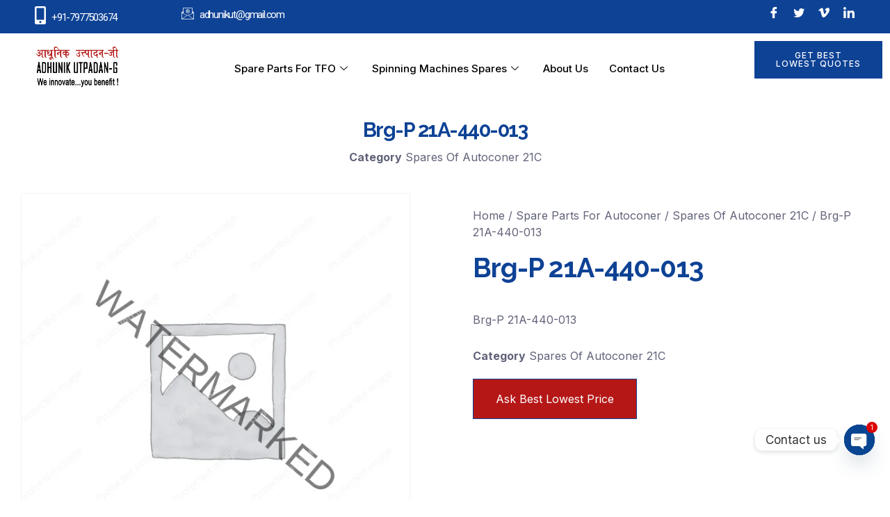

--- FILE ---
content_type: text/css
request_url: https://tfoparts.com/wp-content/uploads/elementor/css/post-1058.css?ver=1723638084
body_size: 1725
content:
.elementor-1058 .elementor-element.elementor-element-18ddc466{transition:background 0.3s, border 0.3s, border-radius 0.3s, box-shadow 0.3s;overflow:visible;}.elementor-1058 .elementor-element.elementor-element-18ddc466 > .elementor-background-overlay{transition:background 0.3s, border-radius 0.3s, opacity 0.3s;}.elementor-1058 .elementor-element.elementor-element-1ce83e56 > .elementor-widget-wrap > .elementor-widget:not(.elementor-widget__width-auto):not(.elementor-widget__width-initial):not(:last-child):not(.elementor-absolute){margin-bottom:0px;}.elementor-1058 .elementor-element.elementor-element-1ce83e56 > .elementor-element-populated{padding:0px 0px 0px 0px;}.elementor-1058 .elementor-element.elementor-element-1ce83e56{z-index:3;}.elementor-1058 .elementor-element.elementor-element-55fb820d:not(.elementor-motion-effects-element-type-background), .elementor-1058 .elementor-element.elementor-element-55fb820d > .elementor-motion-effects-container > .elementor-motion-effects-layer{background-color:#0E4295;}.elementor-1058 .elementor-element.elementor-element-55fb820d{transition:background 0.3s, border 0.3s, border-radius 0.3s, box-shadow 0.3s;padding:9px 0px 7px 0px;overflow:visible;}.elementor-1058 .elementor-element.elementor-element-55fb820d > .elementor-background-overlay{transition:background 0.3s, border-radius 0.3s, opacity 0.3s;}.elementor-1058 .elementor-element.elementor-element-69df9135 > .elementor-widget-wrap > .elementor-widget:not(.elementor-widget__width-auto):not(.elementor-widget__width-initial):not(:last-child):not(.elementor-absolute){margin-bottom:0px;}.elementor-1058 .elementor-element.elementor-element-69df9135 > .elementor-element-populated{padding:0px 50px 0px 50px;}.elementor-1058 .elementor-element.elementor-element-110888b6.ekit-equal-height-enable, .elementor-1058 .elementor-element.elementor-element-110888b6.ekit-equal-height-enable .elementor-widget-container, .elementor-1058 .elementor-element.elementor-element-110888b6.ekit-equal-height-enable .ekit-wid-con, .elementor-1058 .elementor-element.elementor-element-110888b6.ekit-equal-height-enable .ekit-wid-con .elementskit-infobox{height:100%;}.elementor-1058 .elementor-element.elementor-element-110888b6 .elementskit-infobox{background-color:#00000000;padding:0px 0px 0px 0px;border-radius:0px 0px 0px 0px;-webkit-box-align:center;-ms-flex-align:center;-ms-grid-row-align:center;align-items:center;}.elementor-1058 .elementor-element.elementor-element-110888b6 .elementskit-infobox .elementskit-info-box-title{margin:0px 0px 0px 0px;padding:0px 0px 0px 0px;color:#FFFFFF;font-family:"Roboto", Sans-serif;font-size:15px;font-weight:400;line-height:20px;}.elementor-1058 .elementor-element.elementor-element-110888b6 .elementskit-infobox .box-body > p{color:#50545E;font-family:"Roboto", Sans-serif;font-size:16px;font-weight:400;line-height:22px;}.elementor-1058 .elementor-element.elementor-element-110888b6 .elementskit-infobox p{margin:0px 0px 0px 0px;}.elementor-1058 .elementor-element.elementor-element-110888b6 .elementkit-infobox-icon{color:#FFFFFF;}.elementor-1058 .elementor-element.elementor-element-110888b6 .elementskit-info-box-icon > svg path{fill:#FFFFFF;stroke:#FFFFFF;}.elementor-1058 .elementor-element.elementor-element-110888b6 .elementskit-infobox .elementskit-info-box-icon i{font-size:18px;}.elementor-1058 .elementor-element.elementor-element-110888b6 .elementskit-info-box-icon > svg{max-width:18px;height:auto;}.elementor-1058 .elementor-element.elementor-element-110888b6 .elementskit-infobox .elementskit-box-header .elementskit-info-box-icon{margin:0px 8px 0px 0px;}.elementor-1058 .elementor-element.elementor-element-110888b6 .elementskit-infobox .elementskit-info-box-icon{transform:rotate(0deg);}.elementor-1058 .elementor-element.elementor-element-110888b6{width:var( --container-widget-width, 18% );max-width:18%;--container-widget-width:18%;--container-widget-flex-grow:0;}.elementor-1058 .elementor-element.elementor-element-110888b6.elementor-element{--flex-grow:0;--flex-shrink:0;}.elementor-1058 .elementor-element.elementor-element-20d0c351.ekit-equal-height-enable, .elementor-1058 .elementor-element.elementor-element-20d0c351.ekit-equal-height-enable .elementor-widget-container, .elementor-1058 .elementor-element.elementor-element-20d0c351.ekit-equal-height-enable .ekit-wid-con, .elementor-1058 .elementor-element.elementor-element-20d0c351.ekit-equal-height-enable .ekit-wid-con .elementskit-infobox{height:100%;}.elementor-1058 .elementor-element.elementor-element-20d0c351 .elementskit-infobox{background-color:#00000000;padding:0px 0px 0px 0px;border-radius:0px 0px 0px 0px;-webkit-box-align:center;-ms-flex-align:center;-ms-grid-row-align:center;align-items:center;}.elementor-1058 .elementor-element.elementor-element-20d0c351 .elementskit-infobox .elementskit-info-box-title{margin:0px 0px 0px 0px;padding:0px 0px 0px 0px;color:#FFFFFF;font-family:"Roboto", Sans-serif;font-size:15px;font-weight:400;line-height:20px;}.elementor-1058 .elementor-element.elementor-element-20d0c351 .elementskit-infobox .box-body > p{color:#50545E;font-family:"Roboto", Sans-serif;font-size:16px;font-weight:400;line-height:22px;}.elementor-1058 .elementor-element.elementor-element-20d0c351 .elementskit-infobox p{margin:0px 0px 0px 0px;}.elementor-1058 .elementor-element.elementor-element-20d0c351 .elementkit-infobox-icon{color:#FFFFFF;}.elementor-1058 .elementor-element.elementor-element-20d0c351 .elementskit-info-box-icon > svg path{fill:#FFFFFF;stroke:#FFFFFF;}.elementor-1058 .elementor-element.elementor-element-20d0c351 .elementskit-infobox .elementskit-info-box-icon i{font-size:18px;}.elementor-1058 .elementor-element.elementor-element-20d0c351 .elementskit-info-box-icon > svg{max-width:18px;height:auto;}.elementor-1058 .elementor-element.elementor-element-20d0c351 .elementskit-infobox .elementskit-box-header .elementskit-info-box-icon{margin:0px 8px 0px 2px;}.elementor-1058 .elementor-element.elementor-element-20d0c351 .elementskit-infobox .elementskit-info-box-icon{transform:rotate(0deg);}.elementor-1058 .elementor-element.elementor-element-20d0c351 > .elementor-widget-container{margin:0px 0px 0px 50px;}.elementor-1058 .elementor-element.elementor-element-20d0c351{width:var( --container-widget-width, 40.138% );max-width:40.138%;--container-widget-width:40.138%;--container-widget-flex-grow:0;}.elementor-1058 .elementor-element.elementor-element-20d0c351.elementor-element{--flex-grow:0;--flex-shrink:0;}.elementor-1058 .elementor-element.elementor-element-76ec832a.elementor-column > .elementor-widget-wrap{justify-content:flex-end;}.elementor-1058 .elementor-element.elementor-element-76ec832a > .elementor-widget-wrap > .elementor-widget:not(.elementor-widget__width-auto):not(.elementor-widget__width-initial):not(:last-child):not(.elementor-absolute){margin-bottom:0px;}.elementor-1058 .elementor-element.elementor-element-76ec832a > .elementor-element-populated{padding:0px 50px 0px 50px;}.elementor-1058 .elementor-element.elementor-element-316dee53 .ekit_social_media{text-align:center;}.elementor-1058 .elementor-element.elementor-element-316dee53 .elementor-repeater-item-545171d > a{color:#FFFFFF;}.elementor-1058 .elementor-element.elementor-element-316dee53 .elementor-repeater-item-545171d > a svg path{stroke:#FFFFFF;fill:#FFFFFF;}.elementor-1058 .elementor-element.elementor-element-316dee53 .elementor-repeater-item-545171d > a:hover{color:#C39953;}.elementor-1058 .elementor-element.elementor-element-316dee53 .elementor-repeater-item-545171d > a:hover svg path{stroke:#C39953;fill:#C39953;}.elementor-1058 .elementor-element.elementor-element-316dee53 .elementor-repeater-item-ddf26c3 > a{color:#FFFFFF;}.elementor-1058 .elementor-element.elementor-element-316dee53 .elementor-repeater-item-ddf26c3 > a svg path{stroke:#FFFFFF;fill:#FFFFFF;}.elementor-1058 .elementor-element.elementor-element-316dee53 .elementor-repeater-item-ddf26c3 > a:hover{color:#C39953;}.elementor-1058 .elementor-element.elementor-element-316dee53 .elementor-repeater-item-ddf26c3 > a:hover svg path{stroke:#C39953;fill:#C39953;}.elementor-1058 .elementor-element.elementor-element-316dee53 .elementor-repeater-item-372fd37 > a{color:#FFFFFF;}.elementor-1058 .elementor-element.elementor-element-316dee53 .elementor-repeater-item-372fd37 > a svg path{stroke:#FFFFFF;fill:#FFFFFF;}.elementor-1058 .elementor-element.elementor-element-316dee53 .elementor-repeater-item-372fd37 > a:hover{color:#C39953;}.elementor-1058 .elementor-element.elementor-element-316dee53 .elementor-repeater-item-372fd37 > a:hover svg path{stroke:#C39953;fill:#C39953;}.elementor-1058 .elementor-element.elementor-element-316dee53 .elementor-repeater-item-87ef74d > a{color:#FFFFFF;}.elementor-1058 .elementor-element.elementor-element-316dee53 .elementor-repeater-item-87ef74d > a svg path{stroke:#FFFFFF;fill:#FFFFFF;}.elementor-1058 .elementor-element.elementor-element-316dee53 .elementor-repeater-item-87ef74d > a:hover{color:#C39953;}.elementor-1058 .elementor-element.elementor-element-316dee53 .elementor-repeater-item-87ef74d > a:hover svg path{stroke:#C39953;fill:#C39953;}.elementor-1058 .elementor-element.elementor-element-316dee53 .ekit_social_media > li > a{text-align:right;text-decoration:none;border-radius:0% 0% 0% 0%;padding:0px 0px 0px 0px;}.elementor-1058 .elementor-element.elementor-element-316dee53 .ekit_social_media > li{display:inline-block;margin:0px 0px 0px 15px;}.elementor-1058 .elementor-element.elementor-element-316dee53 > .elementor-widget-container{margin:-5px 0px 0px 0px;}.elementor-1058 .elementor-element.elementor-element-316dee53{width:auto;max-width:auto;}.elementor-1058 .elementor-element.elementor-element-894fde:not(.elementor-motion-effects-element-type-background), .elementor-1058 .elementor-element.elementor-element-894fde > .elementor-motion-effects-container > .elementor-motion-effects-layer{background-color:var( --e-global-color-text );}.elementor-1058 .elementor-element.elementor-element-894fde{transition:background 0.3s, border 0.3s, border-radius 0.3s, box-shadow 0.3s;padding:11px 0px 11px 0px;z-index:3;overflow:visible;}.elementor-1058 .elementor-element.elementor-element-894fde > .elementor-background-overlay{transition:background 0.3s, border-radius 0.3s, opacity 0.3s;}.elementor-1058 .elementor-element.elementor-element-894fde.ekit-sticky--effects{background-color:var( --e-global-color-text );}.elementor-1058 .elementor-element.elementor-element-1123581d > .elementor-widget-wrap > .elementor-widget:not(.elementor-widget__width-auto):not(.elementor-widget__width-initial):not(:last-child):not(.elementor-absolute){margin-bottom:0px;}.elementor-1058 .elementor-element.elementor-element-1123581d > .elementor-element-populated{padding:0px 15px 0px 15px;}.elementor-1058 .elementor-element.elementor-element-225d5568{text-align:left;width:auto;max-width:auto;}.elementor-1058 .elementor-element.elementor-element-225d5568 img{width:200px;}.elementor-1058 .elementor-element.elementor-element-225d5568.elementor-element{--align-self:center;--order:-99999 /* order start hack */;--flex-grow:1;--flex-shrink:0;}.elementor-bc-flex-widget .elementor-1058 .elementor-element.elementor-element-4500dae9.elementor-column .elementor-widget-wrap{align-items:flex-start;}.elementor-1058 .elementor-element.elementor-element-4500dae9.elementor-column.elementor-element[data-element_type="column"] > .elementor-widget-wrap.elementor-element-populated{align-content:flex-start;align-items:flex-start;}.elementor-1058 .elementor-element.elementor-element-4500dae9.elementor-column > .elementor-widget-wrap{justify-content:center;}.elementor-1058 .elementor-element.elementor-element-4500dae9 > .elementor-widget-wrap > .elementor-widget:not(.elementor-widget__width-auto):not(.elementor-widget__width-initial):not(:last-child):not(.elementor-absolute){margin-bottom:0px;}.elementor-1058 .elementor-element.elementor-element-4500dae9 > .elementor-element-populated{padding:0px 0px 0px 0px;}.elementor-1058 .elementor-element.elementor-element-ec3a537 .elementskit-menu-container{height:80px;border-radius:0px 0px 0px 0px;}.elementor-1058 .elementor-element.elementor-element-ec3a537 .elementskit-navbar-nav > li > a{color:#000000;padding:0px 15px 0px 15px;}.elementor-1058 .elementor-element.elementor-element-ec3a537 .elementskit-navbar-nav > li > a:hover{color:#707070;}.elementor-1058 .elementor-element.elementor-element-ec3a537 .elementskit-navbar-nav > li > a:focus{color:#707070;}.elementor-1058 .elementor-element.elementor-element-ec3a537 .elementskit-navbar-nav > li > a:active{color:#707070;}.elementor-1058 .elementor-element.elementor-element-ec3a537 .elementskit-navbar-nav > li:hover > a{color:#707070;}.elementor-1058 .elementor-element.elementor-element-ec3a537 .elementskit-navbar-nav > li:hover > a .elementskit-submenu-indicator{color:#707070;}.elementor-1058 .elementor-element.elementor-element-ec3a537 .elementskit-navbar-nav > li > a:hover .elementskit-submenu-indicator{color:#707070;}.elementor-1058 .elementor-element.elementor-element-ec3a537 .elementskit-navbar-nav > li > a:focus .elementskit-submenu-indicator{color:#707070;}.elementor-1058 .elementor-element.elementor-element-ec3a537 .elementskit-navbar-nav > li > a:active .elementskit-submenu-indicator{color:#707070;}.elementor-1058 .elementor-element.elementor-element-ec3a537 .elementskit-navbar-nav > li.current-menu-item > a{color:#707070;}.elementor-1058 .elementor-element.elementor-element-ec3a537 .elementskit-navbar-nav > li.current-menu-ancestor > a{color:#707070;}.elementor-1058 .elementor-element.elementor-element-ec3a537 .elementskit-navbar-nav > li.current-menu-ancestor > a .elementskit-submenu-indicator{color:#707070;}.elementor-1058 .elementor-element.elementor-element-ec3a537 .elementskit-navbar-nav > li > a .elementskit-submenu-indicator{color:#101010;fill:#101010;}.elementor-1058 .elementor-element.elementor-element-ec3a537 .elementskit-navbar-nav > li > a .ekit-submenu-indicator-icon{color:#101010;fill:#101010;}.elementor-1058 .elementor-element.elementor-element-ec3a537 .elementskit-navbar-nav .elementskit-submenu-panel > li > a{padding:15px 15px 15px 15px;color:#000000;}.elementor-1058 .elementor-element.elementor-element-ec3a537 .elementskit-navbar-nav .elementskit-submenu-panel > li > a:hover{color:#707070;}.elementor-1058 .elementor-element.elementor-element-ec3a537 .elementskit-navbar-nav .elementskit-submenu-panel > li > a:focus{color:#707070;}.elementor-1058 .elementor-element.elementor-element-ec3a537 .elementskit-navbar-nav .elementskit-submenu-panel > li > a:active{color:#707070;}.elementor-1058 .elementor-element.elementor-element-ec3a537 .elementskit-navbar-nav .elementskit-submenu-panel > li:hover > a{color:#707070;}.elementor-1058 .elementor-element.elementor-element-ec3a537 .elementskit-navbar-nav .elementskit-submenu-panel > li.current-menu-item > a{color:#707070 !important;}.elementor-1058 .elementor-element.elementor-element-ec3a537 .elementskit-submenu-panel{padding:15px 0px 15px 0px;}.elementor-1058 .elementor-element.elementor-element-ec3a537 .elementskit-navbar-nav .elementskit-submenu-panel{border-radius:0px 0px 0px 0px;min-width:220px;}.elementor-1058 .elementor-element.elementor-element-ec3a537 .elementskit-menu-hamburger{float:right;}.elementor-1058 .elementor-element.elementor-element-ec3a537 .elementskit-menu-hamburger .elementskit-menu-hamburger-icon{background-color:rgba(0, 0, 0, 0.5);}.elementor-1058 .elementor-element.elementor-element-ec3a537 .elementskit-menu-hamburger > .ekit-menu-icon{color:rgba(0, 0, 0, 0.5);}.elementor-1058 .elementor-element.elementor-element-ec3a537 .elementskit-menu-hamburger:hover .elementskit-menu-hamburger-icon{background-color:rgba(0, 0, 0, 0.5);}.elementor-1058 .elementor-element.elementor-element-ec3a537 .elementskit-menu-hamburger:hover > .ekit-menu-icon{color:rgba(0, 0, 0, 0.5);}.elementor-1058 .elementor-element.elementor-element-ec3a537 .elementskit-menu-close{color:rgba(51, 51, 51, 1);}.elementor-1058 .elementor-element.elementor-element-ec3a537 .elementskit-menu-close:hover{color:rgba(0, 0, 0, 0.5);}.elementor-1058 .elementor-element.elementor-element-37433601 > .elementor-widget-wrap > .elementor-widget:not(.elementor-widget__width-auto):not(.elementor-widget__width-initial):not(:last-child):not(.elementor-absolute){margin-bottom:0px;}.elementor-1058 .elementor-element.elementor-element-37433601 > .elementor-element-populated{padding:0px 28px 0px 15px;}.elementor-1058 .elementor-element.elementor-element-43c7e75 > .elementor-widget-container{margin:0px 0px 15px 0px;}.elementor-1058 .elementor-element.elementor-element-43c7e75{width:var( --container-widget-width, 112.842% );max-width:112.842%;--container-widget-width:112.842%;--container-widget-flex-grow:0;}.elementor-1058 .elementor-element.elementor-element-43c7e75.elementor-element{--align-self:center;--order:-99999 /* order start hack */;--flex-grow:0;--flex-shrink:0;}@media(max-width:1024px){.elementor-1058 .elementor-element.elementor-element-110888b6 .elementskit-infobox .elementskit-info-box-title{font-size:14px;}.elementor-1058 .elementor-element.elementor-element-110888b6 .elementskit-infobox .box-body > p{font-size:14px;}.elementor-1058 .elementor-element.elementor-element-110888b6 .elementskit-infobox .elementskit-info-box-icon i{font-size:20px;}.elementor-1058 .elementor-element.elementor-element-110888b6 .elementskit-info-box-icon > svg{max-width:20px;height:auto;}.elementor-1058 .elementor-element.elementor-element-110888b6 > .elementor-widget-container{margin:0px 0px 0px 20px;}.elementor-1058 .elementor-element.elementor-element-20d0c351 .elementskit-infobox .elementskit-info-box-title{font-size:14px;}.elementor-1058 .elementor-element.elementor-element-20d0c351 .elementskit-infobox .box-body > p{font-size:14px;}.elementor-1058 .elementor-element.elementor-element-20d0c351 .elementskit-infobox .elementskit-info-box-icon i{font-size:20px;}.elementor-1058 .elementor-element.elementor-element-20d0c351 .elementskit-info-box-icon > svg{max-width:20px;height:auto;}.elementor-1058 .elementor-element.elementor-element-20d0c351 > .elementor-widget-container{margin:0px 0px 0px 20px;}.elementor-1058 .elementor-element.elementor-element-1123581d > .elementor-widget-wrap > .elementor-widget:not(.elementor-widget__width-auto):not(.elementor-widget__width-initial):not(:last-child):not(.elementor-absolute){margin-bottom:0px;}.elementor-1058 .elementor-element.elementor-element-4500dae9 > .elementor-widget-wrap > .elementor-widget:not(.elementor-widget__width-auto):not(.elementor-widget__width-initial):not(:last-child):not(.elementor-absolute){margin-bottom:0px;}.elementor-1058 .elementor-element.elementor-element-ec3a537 .elementskit-nav-identity-panel{padding:10px 0px 10px 0px;}.elementor-1058 .elementor-element.elementor-element-ec3a537 .elementskit-menu-container{max-width:350px;border-radius:0px 0px 0px 0px;}.elementor-1058 .elementor-element.elementor-element-ec3a537 .elementskit-navbar-nav > li > a{color:#000000;padding:10px 15px 10px 15px;}.elementor-1058 .elementor-element.elementor-element-ec3a537 .elementskit-navbar-nav .elementskit-submenu-panel > li > a{padding:15px 15px 15px 15px;}.elementor-1058 .elementor-element.elementor-element-ec3a537 .elementskit-navbar-nav .elementskit-submenu-panel{border-radius:0px 0px 0px 0px;}.elementor-1058 .elementor-element.elementor-element-ec3a537 .elementskit-menu-hamburger{padding:8px 8px 8px 8px;width:45px;border-radius:3px;}.elementor-1058 .elementor-element.elementor-element-ec3a537 .elementskit-menu-close{padding:8px 8px 8px 8px;margin:12px 12px 12px 12px;width:45px;border-radius:3px;}.elementor-1058 .elementor-element.elementor-element-ec3a537 .elementskit-nav-logo > img{max-width:160px;max-height:60px;}.elementor-1058 .elementor-element.elementor-element-ec3a537 .elementskit-nav-logo{margin:5px 0px 5px 0px;padding:5px 5px 5px 5px;}.elementor-1058 .elementor-element.elementor-element-37433601 > .elementor-widget-wrap > .elementor-widget:not(.elementor-widget__width-auto):not(.elementor-widget__width-initial):not(:last-child):not(.elementor-absolute){margin-bottom:0px;}}@media(max-width:767px){.elementor-1058 .elementor-element.elementor-element-1123581d{width:50%;}.elementor-1058 .elementor-element.elementor-element-1123581d > .elementor-widget-wrap > .elementor-widget:not(.elementor-widget__width-auto):not(.elementor-widget__width-initial):not(:last-child):not(.elementor-absolute){margin-bottom:0px;}.elementor-1058 .elementor-element.elementor-element-1123581d > .elementor-element-populated{padding:0px 15px 0px 15px;}.elementor-1058 .elementor-element.elementor-element-225d5568 img{width:200px;}.elementor-1058 .elementor-element.elementor-element-4500dae9{width:50%;}.elementor-1058 .elementor-element.elementor-element-4500dae9.elementor-column > .elementor-widget-wrap{justify-content:flex-end;}.elementor-1058 .elementor-element.elementor-element-ec3a537 .elementskit-nav-logo > img{max-width:120px;max-height:50px;}}@media(min-width:768px){.elementor-1058 .elementor-element.elementor-element-69df9135{width:76.719%;}.elementor-1058 .elementor-element.elementor-element-76ec832a{width:23.165%;}.elementor-1058 .elementor-element.elementor-element-1123581d{width:17.395%;}.elementor-1058 .elementor-element.elementor-element-4500dae9{width:66.204%;}.elementor-1058 .elementor-element.elementor-element-37433601{width:16.067%;}}@media(max-width:1024px) and (min-width:768px){.elementor-1058 .elementor-element.elementor-element-1123581d{width:50%;}.elementor-1058 .elementor-element.elementor-element-4500dae9{width:50%;}.elementor-1058 .elementor-element.elementor-element-37433601{width:50%;}}

--- FILE ---
content_type: text/css
request_url: https://tfoparts.com/wp-content/uploads/elementor/css/post-43.css?ver=1723638084
body_size: 1760
content:
.elementor-43 .elementor-element.elementor-element-ba3bc3e > .elementor-container > .elementor-column > .elementor-widget-wrap{align-content:center;align-items:center;}.elementor-43 .elementor-element.elementor-element-ba3bc3e:not(.elementor-motion-effects-element-type-background), .elementor-43 .elementor-element.elementor-element-ba3bc3e > .elementor-motion-effects-container > .elementor-motion-effects-layer{background-color:var( --e-global-color-332724a );}.elementor-43 .elementor-element.elementor-element-ba3bc3e{border-style:none;transition:background 0.3s, border 0.3s, border-radius 0.3s, box-shadow 0.3s;padding:2em 0em 2em 0em;overflow:visible;}.elementor-43 .elementor-element.elementor-element-ba3bc3e > .elementor-background-overlay{transition:background 0.3s, border-radius 0.3s, opacity 0.3s;}.elementor-43 .elementor-element.elementor-element-3d16ae3 .elementor-heading-title{color:var( --e-global-color-text );}.elementor-43 .elementor-element.elementor-element-62670070 .elementor-heading-title{color:var( --e-global-color-text );}.elementor-43 .elementor-element.elementor-element-3679f8e3 .elementor-button-content-wrapper{flex-direction:row-reverse;}.elementor-43 .elementor-element.elementor-element-3679f8e3 .elementor-button .elementor-button-content-wrapper{gap:7px;}.elementor-43 .elementor-element.elementor-element-3679f8e3 .elementor-button{fill:var( --e-global-color-text );color:var( --e-global-color-text );background-color:#02010100;border-style:solid;border-width:1px 1px 1px 1px;border-color:var( --e-global-color-text );}.elementor-43 .elementor-element.elementor-element-3679f8e3 .elementor-button:hover, .elementor-43 .elementor-element.elementor-element-3679f8e3 .elementor-button:focus{color:var( --e-global-color-text );background-color:var( --e-global-color-044b931 );border-color:var( --e-global-color-044b931 );}.elementor-43 .elementor-element.elementor-element-3679f8e3 .elementor-button:hover svg, .elementor-43 .elementor-element.elementor-element-3679f8e3 .elementor-button:focus svg{fill:var( --e-global-color-text );}.elementor-43 .elementor-element.elementor-element-785958b3:not(.elementor-motion-effects-element-type-background), .elementor-43 .elementor-element.elementor-element-785958b3 > .elementor-motion-effects-container > .elementor-motion-effects-layer{background-color:var( --e-global-color-text );}.elementor-43 .elementor-element.elementor-element-785958b3{transition:background 0.3s, border 0.3s, border-radius 0.3s, box-shadow 0.3s;padding:3em 0em 0em 0em;overflow:visible;}.elementor-43 .elementor-element.elementor-element-785958b3 > .elementor-background-overlay{transition:background 0.3s, border-radius 0.3s, opacity 0.3s;}.elementor-43 .elementor-element.elementor-element-1a25896 > .elementor-element-populated{padding:0px 0px 0px 0px;}.elementor-43 .elementor-element.elementor-element-6b4da4d0{padding:0em 0em 2em 0em;overflow:visible;}.elementor-43 .elementor-element.elementor-element-4d28ca4 > .elementor-element-populated{border-style:solid;border-width:0px 0px 0px 0px;border-color:var( --e-global-color-accent );transition:background 0.3s, border 0.3s, border-radius 0.3s, box-shadow 0.3s;margin:0% 25% 0% 0%;--e-column-margin-right:25%;--e-column-margin-left:0%;padding:1em 1em 1em 1em;}.elementor-43 .elementor-element.elementor-element-4d28ca4 > .elementor-element-populated > .elementor-background-overlay{transition:background 0.3s, border-radius 0.3s, opacity 0.3s;}.elementor-43 .elementor-element.elementor-element-16e3f16f{text-align:left;}.elementor-43 .elementor-element.elementor-element-1a8fa0aa .elementor-heading-title{color:var( --e-global-color-d49ac81 );font-family:var( --e-global-typography-b2ce6af-font-family ), Sans-serif;font-size:var( --e-global-typography-b2ce6af-font-size );font-weight:var( --e-global-typography-b2ce6af-font-weight );text-transform:var( --e-global-typography-b2ce6af-text-transform );font-style:var( --e-global-typography-b2ce6af-font-style );line-height:var( --e-global-typography-b2ce6af-line-height );letter-spacing:var( --e-global-typography-b2ce6af-letter-spacing );word-spacing:var( --e-global-typography-b2ce6af-word-spacing );}.elementor-43 .elementor-element.elementor-element-f2db4c0{--grid-template-columns:repeat(0, auto);--icon-size:18px;--grid-column-gap:5px;--grid-row-gap:0px;}.elementor-43 .elementor-element.elementor-element-f2db4c0 .elementor-social-icon{background-color:var( --e-global-color-d49ac81 );border-style:solid;border-width:1px 1px 1px 1px;border-color:var( --e-global-color-accent );}.elementor-43 .elementor-element.elementor-element-f2db4c0 .elementor-social-icon i{color:var( --e-global-color-text );}.elementor-43 .elementor-element.elementor-element-f2db4c0 .elementor-social-icon svg{fill:var( --e-global-color-text );}.elementor-43 .elementor-element.elementor-element-f2db4c0 .elementor-social-icon:hover{background-color:var( --e-global-color-332724a );border-color:var( --e-global-color-332724a );}.elementor-43 .elementor-element.elementor-element-f2db4c0 .elementor-social-icon:hover i{color:var( --e-global-color-text );}.elementor-43 .elementor-element.elementor-element-f2db4c0 .elementor-social-icon:hover svg{fill:var( --e-global-color-text );}.elementor-43 .elementor-element.elementor-element-647dcdc5 > .elementor-element-populated{border-style:solid;border-width:0px 0px 0px 0px;border-color:var( --e-global-color-accent );transition:background 0.3s, border 0.3s, border-radius 0.3s, box-shadow 0.3s;padding:1em 1em 1em 1em;}.elementor-43 .elementor-element.elementor-element-647dcdc5 > .elementor-element-populated > .elementor-background-overlay{transition:background 0.3s, border-radius 0.3s, opacity 0.3s;}.elementor-43 .elementor-element.elementor-element-77195f3a .elementor-heading-title{color:var( --e-global-color-d49ac81 );}.elementor-43 .elementor-element.elementor-element-74134598 .elementor-icon-list-items:not(.elementor-inline-items) .elementor-icon-list-item:not(:last-child){padding-bottom:calc(7px/2);}.elementor-43 .elementor-element.elementor-element-74134598 .elementor-icon-list-items:not(.elementor-inline-items) .elementor-icon-list-item:not(:first-child){margin-top:calc(7px/2);}.elementor-43 .elementor-element.elementor-element-74134598 .elementor-icon-list-items.elementor-inline-items .elementor-icon-list-item{margin-right:calc(7px/2);margin-left:calc(7px/2);}.elementor-43 .elementor-element.elementor-element-74134598 .elementor-icon-list-items.elementor-inline-items{margin-right:calc(-7px/2);margin-left:calc(-7px/2);}body.rtl .elementor-43 .elementor-element.elementor-element-74134598 .elementor-icon-list-items.elementor-inline-items .elementor-icon-list-item:after{left:calc(-7px/2);}body:not(.rtl) .elementor-43 .elementor-element.elementor-element-74134598 .elementor-icon-list-items.elementor-inline-items .elementor-icon-list-item:after{right:calc(-7px/2);}.elementor-43 .elementor-element.elementor-element-74134598 .elementor-icon-list-icon i{color:var( --e-global-color-d49ac81 );transition:color 0.3s;}.elementor-43 .elementor-element.elementor-element-74134598 .elementor-icon-list-icon svg{fill:var( --e-global-color-d49ac81 );transition:fill 0.3s;}.elementor-43 .elementor-element.elementor-element-74134598 .elementor-icon-list-item:hover .elementor-icon-list-icon i{color:var( --e-global-color-92d0f8e );}.elementor-43 .elementor-element.elementor-element-74134598 .elementor-icon-list-item:hover .elementor-icon-list-icon svg{fill:var( --e-global-color-92d0f8e );}.elementor-43 .elementor-element.elementor-element-74134598{--e-icon-list-icon-size:5px;--icon-vertical-offset:0px;}.elementor-43 .elementor-element.elementor-element-74134598 .elementor-icon-list-item > .elementor-icon-list-text, .elementor-43 .elementor-element.elementor-element-74134598 .elementor-icon-list-item > a{font-family:var( --e-global-typography-69c152f-font-family ), Sans-serif;font-size:var( --e-global-typography-69c152f-font-size );font-weight:var( --e-global-typography-69c152f-font-weight );line-height:var( --e-global-typography-69c152f-line-height );letter-spacing:var( --e-global-typography-69c152f-letter-spacing );word-spacing:var( --e-global-typography-69c152f-word-spacing );}.elementor-43 .elementor-element.elementor-element-74134598 .elementor-icon-list-text{color:var( --e-global-color-d49ac81 );transition:color 0.3s;}.elementor-43 .elementor-element.elementor-element-74134598 .elementor-icon-list-item:hover .elementor-icon-list-text{color:var( --e-global-color-332724a );}.elementor-43 .elementor-element.elementor-element-e6ab462 > .elementor-element-populated{border-style:solid;border-width:0px 0px 0px 0px;border-color:var( --e-global-color-accent );transition:background 0.3s, border 0.3s, border-radius 0.3s, box-shadow 0.3s;margin:0% 0% 0% 25%;--e-column-margin-right:0%;--e-column-margin-left:25%;padding:1em 1em 1em 1em;}.elementor-43 .elementor-element.elementor-element-e6ab462 > .elementor-element-populated > .elementor-background-overlay{transition:background 0.3s, border-radius 0.3s, opacity 0.3s;}.elementor-43 .elementor-element.elementor-element-4cb5ba0c .elementor-heading-title{color:var( --e-global-color-d49ac81 );}.elementor-43 .elementor-element.elementor-element-443fa62b .elementor-heading-title{color:var( --e-global-color-d49ac81 );font-family:var( --e-global-typography-b2ce6af-font-family ), Sans-serif;font-size:var( --e-global-typography-b2ce6af-font-size );font-weight:var( --e-global-typography-b2ce6af-font-weight );text-transform:var( --e-global-typography-b2ce6af-text-transform );font-style:var( --e-global-typography-b2ce6af-font-style );line-height:var( --e-global-typography-b2ce6af-line-height );letter-spacing:var( --e-global-typography-b2ce6af-letter-spacing );word-spacing:var( --e-global-typography-b2ce6af-word-spacing );}.elementor-43 .elementor-element.elementor-element-537c7209 .elementor-field-group{padding-right:calc( 10px/2 );padding-left:calc( 10px/2 );margin-bottom:10px;}.elementor-43 .elementor-element.elementor-element-537c7209 .elementor-form-fields-wrapper{margin-left:calc( -10px/2 );margin-right:calc( -10px/2 );margin-bottom:-10px;}.elementor-43 .elementor-element.elementor-element-537c7209 .elementor-field-group.recaptcha_v3-bottomleft, .elementor-43 .elementor-element.elementor-element-537c7209 .elementor-field-group.recaptcha_v3-bottomright{margin-bottom:0;}body.rtl .elementor-43 .elementor-element.elementor-element-537c7209 .elementor-labels-inline .elementor-field-group > label{padding-left:0px;}body:not(.rtl) .elementor-43 .elementor-element.elementor-element-537c7209 .elementor-labels-inline .elementor-field-group > label{padding-right:0px;}body .elementor-43 .elementor-element.elementor-element-537c7209 .elementor-labels-above .elementor-field-group > label{padding-bottom:0px;}.elementor-43 .elementor-element.elementor-element-537c7209 .elementor-field-group > label, .elementor-43 .elementor-element.elementor-element-537c7209 .elementor-field-subgroup label{color:var( --e-global-color-d49ac81 );}.elementor-43 .elementor-element.elementor-element-537c7209 .elementor-mark-required .elementor-field-label:after{color:var( --e-global-color-332724a );}.elementor-43 .elementor-element.elementor-element-537c7209 .elementor-field-type-html{padding-bottom:0px;}.elementor-43 .elementor-element.elementor-element-537c7209 .e-form__buttons__wrapper__button-next{color:#ffffff;}.elementor-43 .elementor-element.elementor-element-537c7209 .elementor-button[type="submit"]{color:#ffffff;}.elementor-43 .elementor-element.elementor-element-537c7209 .elementor-button[type="submit"] svg *{fill:#ffffff;}.elementor-43 .elementor-element.elementor-element-537c7209 .e-form__buttons__wrapper__button-previous{color:#ffffff;}.elementor-43 .elementor-element.elementor-element-537c7209 .e-form__buttons__wrapper__button-next:hover{color:#ffffff;}.elementor-43 .elementor-element.elementor-element-537c7209 .elementor-button[type="submit"]:hover{color:#ffffff;}.elementor-43 .elementor-element.elementor-element-537c7209 .elementor-button[type="submit"]:hover svg *{fill:#ffffff;}.elementor-43 .elementor-element.elementor-element-537c7209 .e-form__buttons__wrapper__button-previous:hover{color:#ffffff;}.elementor-43 .elementor-element.elementor-element-537c7209{--e-form-steps-indicators-spacing:20px;--e-form-steps-indicator-padding:30px;--e-form-steps-indicator-inactive-secondary-color:#ffffff;--e-form-steps-indicator-active-secondary-color:#ffffff;--e-form-steps-indicator-completed-secondary-color:#ffffff;--e-form-steps-divider-width:1px;--e-form-steps-divider-gap:10px;}.elementor-43 .elementor-element.elementor-element-558ae66{border-style:solid;border-width:1px 0px 0px 0px;border-color:var( --e-global-color-accent );transition:background 0.3s, border 0.3s, border-radius 0.3s, box-shadow 0.3s;padding:1em 0em 1em 0em;overflow:visible;}.elementor-43 .elementor-element.elementor-element-558ae66 > .elementor-background-overlay{transition:background 0.3s, border-radius 0.3s, opacity 0.3s;}.elementor-43 .elementor-element.elementor-element-6ce6f4f3 .elementor-heading-title{color:var( --e-global-color-d49ac81 );font-family:var( --e-global-typography-112b6c4-font-family ), Sans-serif;font-size:var( --e-global-typography-112b6c4-font-size );font-weight:var( --e-global-typography-112b6c4-font-weight );line-height:var( --e-global-typography-112b6c4-line-height );letter-spacing:var( --e-global-typography-112b6c4-letter-spacing );word-spacing:var( --e-global-typography-112b6c4-word-spacing );}.elementor-43 .elementor-element.elementor-element-1329f3ff .elementor-icon-list-item:not(:last-child):after{content:"";height:10px;border-color:var( --e-global-color-332724a );}.elementor-43 .elementor-element.elementor-element-1329f3ff .elementor-icon-list-items:not(.elementor-inline-items) .elementor-icon-list-item:not(:last-child):after{border-top-style:solid;border-top-width:2px;}.elementor-43 .elementor-element.elementor-element-1329f3ff .elementor-icon-list-items.elementor-inline-items .elementor-icon-list-item:not(:last-child):after{border-left-style:solid;}.elementor-43 .elementor-element.elementor-element-1329f3ff .elementor-inline-items .elementor-icon-list-item:not(:last-child):after{border-left-width:2px;}.elementor-43 .elementor-element.elementor-element-1329f3ff .elementor-icon-list-icon i{color:var( --e-global-color-primary );transition:color 0.3s;}.elementor-43 .elementor-element.elementor-element-1329f3ff .elementor-icon-list-icon svg{fill:var( --e-global-color-primary );transition:fill 0.3s;}.elementor-43 .elementor-element.elementor-element-1329f3ff .elementor-icon-list-item:hover .elementor-icon-list-icon i{color:var( --e-global-color-92d0f8e );}.elementor-43 .elementor-element.elementor-element-1329f3ff .elementor-icon-list-item:hover .elementor-icon-list-icon svg{fill:var( --e-global-color-92d0f8e );}.elementor-43 .elementor-element.elementor-element-1329f3ff{--e-icon-list-icon-size:5px;--icon-vertical-offset:0px;}.elementor-43 .elementor-element.elementor-element-1329f3ff .elementor-icon-list-item > .elementor-icon-list-text, .elementor-43 .elementor-element.elementor-element-1329f3ff .elementor-icon-list-item > a{font-family:var( --e-global-typography-112b6c4-font-family ), Sans-serif;font-size:var( --e-global-typography-112b6c4-font-size );font-weight:var( --e-global-typography-112b6c4-font-weight );line-height:var( --e-global-typography-112b6c4-line-height );letter-spacing:var( --e-global-typography-112b6c4-letter-spacing );word-spacing:var( --e-global-typography-112b6c4-word-spacing );}.elementor-43 .elementor-element.elementor-element-1329f3ff .elementor-icon-list-text{color:var( --e-global-color-d49ac81 );transition:color 0.3s;}.elementor-43 .elementor-element.elementor-element-1329f3ff .elementor-icon-list-item:hover .elementor-icon-list-text{color:var( --e-global-color-332724a );}@media(min-width:768px){.elementor-43 .elementor-element.elementor-element-268e624{width:55%;}.elementor-43 .elementor-element.elementor-element-6dc810ce{width:45%;}.elementor-43 .elementor-element.elementor-element-677d8c68{width:48.672%;}.elementor-43 .elementor-element.elementor-element-2ca2586{width:51.29%;}}@media(max-width:1024px) and (min-width:768px){.elementor-43 .elementor-element.elementor-element-268e624{width:65%;}.elementor-43 .elementor-element.elementor-element-6dc810ce{width:35%;}.elementor-43 .elementor-element.elementor-element-4d28ca4{width:50%;}.elementor-43 .elementor-element.elementor-element-647dcdc5{width:25%;}.elementor-43 .elementor-element.elementor-element-e6ab462{width:100%;}.elementor-43 .elementor-element.elementor-element-677d8c68{width:60%;}.elementor-43 .elementor-element.elementor-element-2ca2586{width:40%;}}@media(max-width:1024px){.elementor-43 .elementor-element.elementor-element-ba3bc3e{padding:1em 1em 1em 1em;}.elementor-43 .elementor-element.elementor-element-785958b3{padding:2em 0em 0em 0em;}.elementor-43 .elementor-element.elementor-element-4d28ca4 > .elementor-element-populated{border-width:0px 0px 1px 0px;margin:0% 0% 0% 0%;--e-column-margin-right:0%;--e-column-margin-left:0%;padding:1em 1em 2em 1em;}.elementor-43 .elementor-element.elementor-element-1a8fa0aa .elementor-heading-title{font-size:var( --e-global-typography-b2ce6af-font-size );line-height:var( --e-global-typography-b2ce6af-line-height );letter-spacing:var( --e-global-typography-b2ce6af-letter-spacing );word-spacing:var( --e-global-typography-b2ce6af-word-spacing );}.elementor-43 .elementor-element.elementor-element-647dcdc5 > .elementor-element-populated{border-width:0px 0px 1px 0px;}.elementor-43 .elementor-element.elementor-element-74134598 .elementor-icon-list-item > .elementor-icon-list-text, .elementor-43 .elementor-element.elementor-element-74134598 .elementor-icon-list-item > a{font-size:var( --e-global-typography-69c152f-font-size );line-height:var( --e-global-typography-69c152f-line-height );letter-spacing:var( --e-global-typography-69c152f-letter-spacing );word-spacing:var( --e-global-typography-69c152f-word-spacing );}.elementor-43 .elementor-element.elementor-element-e6ab462 > .elementor-element-populated{border-width:0px 0px 0px 0px;margin:0% 15% 0% 15%;--e-column-margin-right:15%;--e-column-margin-left:15%;padding:2em 2em 0em 2em;}.elementor-43 .elementor-element.elementor-element-4cb5ba0c{text-align:center;}.elementor-43 .elementor-element.elementor-element-443fa62b{text-align:center;}.elementor-43 .elementor-element.elementor-element-443fa62b .elementor-heading-title{font-size:var( --e-global-typography-b2ce6af-font-size );line-height:var( --e-global-typography-b2ce6af-line-height );letter-spacing:var( --e-global-typography-b2ce6af-letter-spacing );word-spacing:var( --e-global-typography-b2ce6af-word-spacing );}.elementor-43 .elementor-element.elementor-element-6ce6f4f3 .elementor-heading-title{font-size:var( --e-global-typography-112b6c4-font-size );line-height:var( --e-global-typography-112b6c4-line-height );letter-spacing:var( --e-global-typography-112b6c4-letter-spacing );word-spacing:var( --e-global-typography-112b6c4-word-spacing );}.elementor-43 .elementor-element.elementor-element-1329f3ff .elementor-icon-list-item > .elementor-icon-list-text, .elementor-43 .elementor-element.elementor-element-1329f3ff .elementor-icon-list-item > a{font-size:var( --e-global-typography-112b6c4-font-size );line-height:var( --e-global-typography-112b6c4-line-height );letter-spacing:var( --e-global-typography-112b6c4-letter-spacing );word-spacing:var( --e-global-typography-112b6c4-word-spacing );}}@media(max-width:767px){.elementor-43 .elementor-element.elementor-element-3d16ae3{text-align:center;}.elementor-43 .elementor-element.elementor-element-62670070{text-align:center;}.elementor-43 .elementor-element.elementor-element-785958b3{padding:2em 0em 2em 0em;}.elementor-43 .elementor-element.elementor-element-4d28ca4 > .elementor-element-populated{border-width:0px 0px 1px 0px;margin:0em 0em 1em 0em;--e-column-margin-right:0em;--e-column-margin-left:0em;}.elementor-43 .elementor-element.elementor-element-16e3f16f{text-align:center;}.elementor-43 .elementor-element.elementor-element-1a8fa0aa{text-align:center;}.elementor-43 .elementor-element.elementor-element-1a8fa0aa .elementor-heading-title{font-size:var( --e-global-typography-b2ce6af-font-size );line-height:var( --e-global-typography-b2ce6af-line-height );letter-spacing:var( --e-global-typography-b2ce6af-letter-spacing );word-spacing:var( --e-global-typography-b2ce6af-word-spacing );}.elementor-43 .elementor-element.elementor-element-f2db4c0 .elementor-widget-container{text-align:center;}.elementor-43 .elementor-element.elementor-element-647dcdc5{width:50%;}.elementor-43 .elementor-element.elementor-element-647dcdc5 > .elementor-element-populated{padding:1em 1em 2em 1em;}.elementor-43 .elementor-element.elementor-element-74134598 .elementor-icon-list-item > .elementor-icon-list-text, .elementor-43 .elementor-element.elementor-element-74134598 .elementor-icon-list-item > a{font-size:var( --e-global-typography-69c152f-font-size );line-height:var( --e-global-typography-69c152f-line-height );letter-spacing:var( --e-global-typography-69c152f-letter-spacing );word-spacing:var( --e-global-typography-69c152f-word-spacing );}.elementor-43 .elementor-element.elementor-element-e6ab462 > .elementor-element-populated{margin:0% 0% 0% 0%;--e-column-margin-right:0%;--e-column-margin-left:0%;}.elementor-43 .elementor-element.elementor-element-443fa62b .elementor-heading-title{font-size:var( --e-global-typography-b2ce6af-font-size );line-height:var( --e-global-typography-b2ce6af-line-height );letter-spacing:var( --e-global-typography-b2ce6af-letter-spacing );word-spacing:var( --e-global-typography-b2ce6af-word-spacing );}.elementor-43 .elementor-element.elementor-element-6ce6f4f3{text-align:center;}.elementor-43 .elementor-element.elementor-element-6ce6f4f3 .elementor-heading-title{font-size:var( --e-global-typography-112b6c4-font-size );line-height:var( --e-global-typography-112b6c4-line-height );letter-spacing:var( --e-global-typography-112b6c4-letter-spacing );word-spacing:var( --e-global-typography-112b6c4-word-spacing );}.elementor-43 .elementor-element.elementor-element-1329f3ff .elementor-icon-list-item > .elementor-icon-list-text, .elementor-43 .elementor-element.elementor-element-1329f3ff .elementor-icon-list-item > a{font-size:var( --e-global-typography-112b6c4-font-size );line-height:var( --e-global-typography-112b6c4-line-height );letter-spacing:var( --e-global-typography-112b6c4-letter-spacing );word-spacing:var( --e-global-typography-112b6c4-word-spacing );}}

--- FILE ---
content_type: text/css
request_url: https://tfoparts.com/wp-content/uploads/elementor/css/post-158.css?ver=1723638084
body_size: 999
content:
.elementor-158 .elementor-element.elementor-element-57e8ec4{--display:flex;--min-height:45px;--flex-direction:column;--container-widget-width:100%;--container-widget-height:initial;--container-widget-flex-grow:0;--container-widget-align-self:initial;--flex-wrap-mobile:wrap;--background-transition:0.3s;overflow:visible;}.elementor-158 .elementor-element.elementor-element-57e8ec4:not(.elementor-motion-effects-element-type-background), .elementor-158 .elementor-element.elementor-element-57e8ec4 > .elementor-motion-effects-container > .elementor-motion-effects-layer{background-color:var( --e-global-color-text );}.elementor-158 .elementor-element.elementor-element-57e8ec4, .elementor-158 .elementor-element.elementor-element-57e8ec4::before{--border-transition:0.3s;}.elementor-158 .elementor-element.elementor-element-15b5748{text-align:center;}.elementor-158 .elementor-element.elementor-element-15b5748 .elementor-heading-title{color:var( --e-global-color-d49ac81 );}.elementor-158 .elementor-element.elementor-element-15b5748 > .elementor-widget-container{margin:10px 0px 10px 0px;}.elementor-158 .elementor-element.elementor-element-60626c6 .product_meta .detail-container:not(:last-child):after{content:"";border-color:#ddd;}.elementor-158 .elementor-element.elementor-element-60626c6:not(.elementor-woo-meta--view-inline) .product_meta .detail-container:not(:last-child):after{border-top-style:solid;border-top-width:1px;margin-bottom:calc(-1px/2);}.elementor-158 .elementor-element.elementor-element-60626c6.elementor-woo-meta--view-inline .product_meta .detail-container:not(:last-child):after{border-left-style:solid;border-left-width:1px;}.elementor-158 .elementor-element.elementor-element-60626c6.elementor-element{--align-self:center;}.elementor-158 .elementor-element.elementor-element-7ed2916{--display:flex;--flex-direction:row;--container-widget-width:initial;--container-widget-height:100%;--container-widget-flex-grow:1;--container-widget-align-self:stretch;--flex-wrap-mobile:wrap;--gap:0px 0px;--background-transition:0.3s;overflow:visible;}.elementor-158 .elementor-element.elementor-element-410d92e{--display:flex;--flex-direction:column;--container-widget-width:100%;--container-widget-height:initial;--container-widget-flex-grow:0;--container-widget-align-self:initial;--flex-wrap-mobile:wrap;--background-transition:0.3s;overflow:visible;}.woocommerce .elementor-158 .elementor-element.elementor-element-afef796 .woocommerce-product-gallery__trigger + .woocommerce-product-gallery__wrapper,
					.woocommerce .elementor-158 .elementor-element.elementor-element-afef796 .flex-viewport{border-radius:5px 5px 5px 5px;}.woocommerce .elementor-158 .elementor-element.elementor-element-afef796 .flex-viewport:not(:last-child){margin-bottom:10px;}.woocommerce .elementor-158 .elementor-element.elementor-element-afef796 .flex-control-thumbs img{border-radius:5px 5px 5px 5px;}.woocommerce .elementor-158 .elementor-element.elementor-element-afef796 .flex-control-thumbs li{padding-right:calc(10px / 2);padding-left:calc(10px / 2);padding-bottom:10px;}.woocommerce .elementor-158 .elementor-element.elementor-element-afef796 .flex-control-thumbs{margin-right:calc(-10px / 2);margin-left:calc(-10px / 2);}.elementor-158 .elementor-element.elementor-element-afef796 > .elementor-widget-container{padding:10px 40px 10px 10px;}.elementor-158 .elementor-element.elementor-element-47b30cf{--display:flex;--flex-direction:column;--container-widget-width:100%;--container-widget-height:initial;--container-widget-flex-grow:0;--container-widget-align-self:initial;--flex-wrap-mobile:wrap;--background-transition:0.3s;--padding-top:40px;--padding-bottom:40px;--padding-left:40px;--padding-right:40px;overflow:visible;}.elementor-158 .elementor-element.elementor-element-3aa487f .elementor-heading-title{color:var( --e-global-color-d49ac81 );}.elementor-158 .elementor-element.elementor-element-c6448fd > .elementor-widget-container{margin:40px 0px 0px 0px;}.woocommerce .elementor-158 .elementor-element.elementor-element-081bda9 .price{color:var( --e-global-color-d49ac81 );}.woocommerce .elementor-158 .elementor-element.elementor-element-081bda9 .price ins{font-size:33px;}.elementor-158 .elementor-element.elementor-element-9e7f753 .cart button, .elementor-158 .elementor-element.elementor-element-9e7f753 .cart .button{background-color:var( --e-global-color-d49ac81 );border-color:var( --e-global-color-332724a );transition:all 0.2s;}.elementor-158 .elementor-element.elementor-element-9e7f753 .quantity .qty{transition:all 0.2s;}.elementor-158 .elementor-element.elementor-element-caaf0a5 .product_meta .detail-container:not(:last-child):after{content:"";border-color:#ddd;}.elementor-158 .elementor-element.elementor-element-caaf0a5:not(.elementor-woo-meta--view-inline) .product_meta .detail-container:not(:last-child):after{border-top-style:solid;border-top-width:1px;margin-bottom:calc(-1px/2);}.elementor-158 .elementor-element.elementor-element-caaf0a5.elementor-woo-meta--view-inline .product_meta .detail-container:not(:last-child):after{border-left-style:solid;border-left-width:1px;}.elementor-158 .elementor-element.elementor-element-e90af23.elementor-element{--align-self:stretch;--order:99999 /* order end hack */;--flex-grow:0;--flex-shrink:1;}.elementor-158 .elementor-element.elementor-element-f02efcf{--display:flex;--flex-direction:row;--container-widget-width:initial;--container-widget-height:100%;--container-widget-flex-grow:1;--container-widget-align-self:stretch;--flex-wrap-mobile:wrap;--gap:0px 0px;--background-transition:0.3s;overflow:visible;}.elementor-158 .elementor-element.elementor-element-18c216d{--iteration-count:infinite;--animation-duration:1200ms;--dynamic-text-color:var( --e-global-color-332724a );width:var( --container-widget-width, 28.865% );max-width:28.865%;--container-widget-width:28.865%;--container-widget-flex-grow:0;}.elementor-158 .elementor-element.elementor-element-18c216d .elementor-headline{text-align:center;}.elementor-158 .elementor-element.elementor-element-18c216d.elementor-element{--flex-grow:0;--flex-shrink:0;}.elementor-158 .elementor-element.elementor-element-80d7663.elementor-element{--align-self:center;--flex-grow:1;--flex-shrink:0;}.elementor-158 .elementor-element.elementor-element-80d7663 > .elementor-widget-container{background-color:var( --e-global-color-text );}.elementor-158 .elementor-element.elementor-element-5d76212{--display:flex;--flex-direction:row;--container-widget-width:initial;--container-widget-height:100%;--container-widget-flex-grow:1;--container-widget-align-self:stretch;--flex-wrap-mobile:wrap;--gap:0px 0px;--background-transition:0.3s;overflow:visible;}.elementor-158 .elementor-element.elementor-element-3ed8c67{--display:flex;--flex-direction:column;--container-widget-width:100%;--container-widget-height:initial;--container-widget-flex-grow:0;--container-widget-align-self:initial;--flex-wrap-mobile:wrap;--background-transition:0.3s;overflow:visible;}.elementor-158 .elementor-element.elementor-element-3ed8c67.e-con{--flex-grow:0;--flex-shrink:0;}.elementor-158 .elementor-element.elementor-element-bdcde7b > .elementor-widget-container{padding:10px 40px 10px 10px;}.elementor-158 .elementor-element.elementor-element-ec40fcb{--display:flex;--background-transition:0.3s;overflow:visible;}.elementor-158 .elementor-element.elementor-element-684821f.elementor-wc-products  ul.products{grid-column-gap:20px;grid-row-gap:40px;}.elementor-158 .elementor-element.elementor-element-684821f.elementor-wc-products ul.products li.product span.onsale{display:block;}.elementor-158 .elementor-element.elementor-element-684821f > .elementor-widget-container{margin:30px 0px 0px 0px;padding:30px 0px 0px 0px;}.elementor-158 .elementor-element.elementor-element-d42351b{--display:flex;--flex-direction:column;--container-widget-width:100%;--container-widget-height:initial;--container-widget-flex-grow:0;--container-widget-align-self:initial;--flex-wrap-mobile:wrap;--background-transition:0.3s;--margin-top:0px;--margin-bottom:0px;--margin-left:0px;--margin-right:0px;overflow:visible;}.elementor-158 .elementor-element.elementor-element-8ff061f > .elementor-widget-container{margin:030px 0px 0px 0px;}.elementor-158 .elementor-element.elementor-element-dc06fa2.elementor-wc-products  ul.products{grid-column-gap:20px;grid-row-gap:40px;}.elementor-158 .elementor-element.elementor-element-dc06fa2 > .elementor-widget-container{margin:30px 0px 0px 0px;padding:50px 0px 0px 0px;}@media(min-width:768px){.elementor-158 .elementor-element.elementor-element-410d92e{--width:50%;}.elementor-158 .elementor-element.elementor-element-47b30cf{--width:50%;}}@media(max-width:1024px){.elementor-158 .elementor-element.elementor-element-684821f.elementor-wc-products  ul.products{grid-column-gap:20px;grid-row-gap:40px;}}@media(max-width:767px){.elementor-158 .elementor-element.elementor-element-684821f.elementor-wc-products  ul.products{grid-column-gap:20px;grid-row-gap:40px;}}

--- FILE ---
content_type: text/css
request_url: https://tfoparts.com/wp-content/uploads/elementor/css/post-11648.css?ver=1723638085
body_size: 1186
content:
.elementor-11648 .elementor-element.elementor-element-4cc6e27:not(.elementor-motion-effects-element-type-background), .elementor-11648 .elementor-element.elementor-element-4cc6e27 > .elementor-motion-effects-container > .elementor-motion-effects-layer{background-color:#FFFFFF;}.elementor-11648 .elementor-element.elementor-element-4cc6e27{box-shadow:0px 10px 25px 0px rgba(0, 0, 0, 0.1);transition:background 0.3s, border 0.3s, border-radius 0.3s, box-shadow 0.3s;overflow:visible;}.elementor-11648 .elementor-element.elementor-element-4cc6e27 > .elementor-background-overlay{transition:background 0.3s, border-radius 0.3s, opacity 0.3s;}.elementor-11648 .elementor-element.elementor-element-ccbb0e9{margin-top:0px;margin-bottom:0px;overflow:visible;}.elementor-11648 .elementor-element.elementor-element-54a472b > .elementor-element-populated{padding:35px 0px 30px 30px;}.elementor-11648 .elementor-element.elementor-element-aceeaf0 .elementskit-section-title-wraper .elementskit-section-title{color:var( --e-global-color-d49ac81 );margin:0px 0px 0px 0px;font-family:"Roboto", Sans-serif;font-size:16px;font-weight:500;text-transform:uppercase;}.elementor-11648 .elementor-element.elementor-element-aceeaf0 .ekit-heading__title-has-border::before{width:5px;height:100%;top:0px;}.elementor-11648 .elementor-element.elementor-element-aceeaf0 .ekit-heading__title-has-border{padding-left:30px;}.elementor-11648 .elementor-element.elementor-element-aceeaf0 .ekit-heading__title-has-border ~ *{padding-left:30px;}.elementor-11648 .elementor-element.elementor-element-aceeaf0 .ekit-heading__subtitle-has-border{margin-left:30px;}.elementor-11648 .elementor-element.elementor-element-aceeaf0 .elementskit-section-title-wraper .elementskit-section-title > span{color:var( --e-global-color-d49ac81 );}.elementor-11648 .elementor-element.elementor-element-aceeaf0 .elementskit-section-title-wraper .elementskit-section-title:hover > span{color:var( --e-global-color-332724a );}.elementor-11648 .elementor-element.elementor-element-d8beb64 .ekit_page_list_content{flex-direction:row;}.elementor-11648 .elementor-element.elementor-element-d8beb64 .elementor-icon-list-icon{display:flex;align-items:center;justify-content:center;width:14px;}.elementor-11648 .elementor-element.elementor-element-d8beb64 .elementor-icon-list-icon i{font-size:14px;}.elementor-11648 .elementor-element.elementor-element-d8beb64 .elementor-icon-list-icon svg{max-width:14px;}.elementor-11648 .elementor-element.elementor-element-d8beb64 .elementor-icon-list-text{color:var( --e-global-color-d49ac81 );margin:0px 0px 15px 0px;}.elementor-11648 .elementor-element.elementor-element-d8beb64 .elementor-icon-list-item:hover .elementor-icon-list-text{color:var( --e-global-color-332724a );}.elementor-11648 .elementor-element.elementor-element-d8beb64 .elementor-icon-list-item{font-size:13px;line-height:1em;}.elementor-11648 .elementor-element.elementor-element-d8beb64 .ekit_menu_label{align-self:center;}.elementor-11648 .elementor-element.elementor-element-8f81473 .elementskit-section-title-wraper .elementskit-section-title{color:var( --e-global-color-d49ac81 );margin:0px 0px 0px 0px;font-family:"Roboto", Sans-serif;font-size:16px;font-weight:500;text-transform:uppercase;}.elementor-11648 .elementor-element.elementor-element-8f81473 .ekit-heading__title-has-border::before{width:5px;height:100%;top:0px;}.elementor-11648 .elementor-element.elementor-element-8f81473 .ekit-heading__title-has-border{padding-left:30px;}.elementor-11648 .elementor-element.elementor-element-8f81473 .ekit-heading__title-has-border ~ *{padding-left:30px;}.elementor-11648 .elementor-element.elementor-element-8f81473 .ekit-heading__subtitle-has-border{margin-left:30px;}.elementor-11648 .elementor-element.elementor-element-8f81473 .elementskit-section-title-wraper .elementskit-section-title > span{color:var( --e-global-color-d49ac81 );}.elementor-11648 .elementor-element.elementor-element-8f81473 .elementskit-section-title-wraper .elementskit-section-title:hover > span{color:var( --e-global-color-332724a );}.elementor-11648 .elementor-element.elementor-element-c2633df .ekit_page_list_content{flex-direction:row;}.elementor-11648 .elementor-element.elementor-element-c2633df .elementor-icon-list-icon{display:flex;align-items:center;justify-content:center;width:14px;}.elementor-11648 .elementor-element.elementor-element-c2633df .elementor-icon-list-icon i{font-size:14px;}.elementor-11648 .elementor-element.elementor-element-c2633df .elementor-icon-list-icon svg{max-width:14px;}.elementor-11648 .elementor-element.elementor-element-c2633df .elementor-icon-list-text{color:var( --e-global-color-d49ac81 );margin:0px 0px 15px 0px;}.elementor-11648 .elementor-element.elementor-element-c2633df .elementor-icon-list-item:hover .elementor-icon-list-text{color:var( --e-global-color-332724a );}.elementor-11648 .elementor-element.elementor-element-c2633df .elementor-icon-list-item{font-size:13px;line-height:1em;}.elementor-11648 .elementor-element.elementor-element-c2633df .ekit_menu_label{align-self:center;}.elementor-11648 .elementor-element.elementor-element-1ed2009 .elementskit-section-title-wraper .elementskit-section-title{color:var( --e-global-color-d49ac81 );margin:0px 0px 0px 0px;font-family:"Roboto", Sans-serif;font-size:16px;font-weight:500;text-transform:uppercase;}.elementor-11648 .elementor-element.elementor-element-1ed2009 .elementskit-section-title-wraper .elementskit-section-title > span{color:var( --e-global-color-d49ac81 );}.elementor-11648 .elementor-element.elementor-element-1ed2009 .elementskit-section-title-wraper .elementskit-section-title:hover > span{color:var( --e-global-color-332724a );}.elementor-11648 .elementor-element.elementor-element-c77af87 .ekit_page_list_content{flex-direction:row;}.elementor-11648 .elementor-element.elementor-element-c77af87 .elementor-icon-list-icon{display:flex;align-items:center;justify-content:center;width:14px;}.elementor-11648 .elementor-element.elementor-element-c77af87 .elementor-icon-list-icon i{font-size:14px;}.elementor-11648 .elementor-element.elementor-element-c77af87 .elementor-icon-list-icon svg{max-width:14px;}.elementor-11648 .elementor-element.elementor-element-c77af87 .elementor-icon-list-text{color:var( --e-global-color-d49ac81 );margin:0px 0px 15px 0px;}.elementor-11648 .elementor-element.elementor-element-c77af87 .elementor-icon-list-item:hover .elementor-icon-list-text{color:var( --e-global-color-332724a );}.elementor-11648 .elementor-element.elementor-element-c77af87 .elementor-icon-list-item{font-size:13px;line-height:1em;}.elementor-11648 .elementor-element.elementor-element-c77af87 .ekit_menu_label{align-self:center;}.elementor-11648 .elementor-element.elementor-element-c0df916 > .elementor-element-populated{padding:35px 0px 30px 30px;}.elementor-11648 .elementor-element.elementor-element-ba0fc4b .elementskit-section-title-wraper .elementskit-section-title{color:var( --e-global-color-d49ac81 );margin:0px 0px 0px 0px;font-family:"Roboto", Sans-serif;font-size:16px;font-weight:500;text-transform:uppercase;}.elementor-11648 .elementor-element.elementor-element-ba0fc4b .ekit-heading__title-has-border::before{width:5px;height:100%;top:0px;}.elementor-11648 .elementor-element.elementor-element-ba0fc4b .ekit-heading__title-has-border{padding-left:30px;}.elementor-11648 .elementor-element.elementor-element-ba0fc4b .ekit-heading__title-has-border ~ *{padding-left:30px;}.elementor-11648 .elementor-element.elementor-element-ba0fc4b .ekit-heading__subtitle-has-border{margin-left:30px;}.elementor-11648 .elementor-element.elementor-element-ba0fc4b .elementskit-section-title-wraper .elementskit-section-title > span{color:var( --e-global-color-d49ac81 );}.elementor-11648 .elementor-element.elementor-element-ba0fc4b .elementskit-section-title-wraper .elementskit-section-title:hover > span{color:var( --e-global-color-332724a );}.elementor-11648 .elementor-element.elementor-element-67d3ee3 .ekit_page_list_content{flex-direction:row;}.elementor-11648 .elementor-element.elementor-element-67d3ee3 .elementor-icon-list-icon{display:flex;align-items:center;justify-content:center;width:14px;}.elementor-11648 .elementor-element.elementor-element-67d3ee3 .elementor-icon-list-icon i{font-size:14px;}.elementor-11648 .elementor-element.elementor-element-67d3ee3 .elementor-icon-list-icon svg{max-width:14px;}.elementor-11648 .elementor-element.elementor-element-67d3ee3 .elementor-icon-list-text{color:var( --e-global-color-d49ac81 );margin:0px 0px 15px 0px;}.elementor-11648 .elementor-element.elementor-element-67d3ee3 .elementor-icon-list-item:hover .elementor-icon-list-text{color:var( --e-global-color-332724a );}.elementor-11648 .elementor-element.elementor-element-67d3ee3 .elementor-icon-list-item{font-size:13px;line-height:1em;}.elementor-11648 .elementor-element.elementor-element-67d3ee3 .ekit_menu_label{align-self:center;}.elementor-11648 .elementor-element.elementor-element-c9d609d .elementskit-section-title-wraper .elementskit-section-title{color:var( --e-global-color-d49ac81 );margin:0px 0px 0px 0px;font-family:"Roboto", Sans-serif;font-size:16px;font-weight:500;text-transform:uppercase;}.elementor-11648 .elementor-element.elementor-element-c9d609d .ekit-heading__title-has-border::before{width:5px;height:100%;top:0px;}.elementor-11648 .elementor-element.elementor-element-c9d609d .ekit-heading__title-has-border{padding-left:30px;}.elementor-11648 .elementor-element.elementor-element-c9d609d .ekit-heading__title-has-border ~ *{padding-left:30px;}.elementor-11648 .elementor-element.elementor-element-c9d609d .ekit-heading__subtitle-has-border{margin-left:30px;}.elementor-11648 .elementor-element.elementor-element-c9d609d .elementskit-section-title-wraper .elementskit-section-title > span{color:var( --e-global-color-d49ac81 );}.elementor-11648 .elementor-element.elementor-element-c9d609d .elementskit-section-title-wraper .elementskit-section-title:hover > span{color:var( --e-global-color-332724a );}.elementor-11648 .elementor-element.elementor-element-eb712ad .ekit_page_list_content{flex-direction:row;}.elementor-11648 .elementor-element.elementor-element-eb712ad .elementor-icon-list-icon{display:flex;align-items:center;justify-content:center;width:14px;}.elementor-11648 .elementor-element.elementor-element-eb712ad .elementor-icon-list-icon i{font-size:14px;}.elementor-11648 .elementor-element.elementor-element-eb712ad .elementor-icon-list-icon svg{max-width:14px;}.elementor-11648 .elementor-element.elementor-element-eb712ad .elementor-icon-list-text{color:var( --e-global-color-d49ac81 );margin:0px 0px 15px 0px;}.elementor-11648 .elementor-element.elementor-element-eb712ad .elementor-icon-list-item:hover .elementor-icon-list-text{color:var( --e-global-color-332724a );}.elementor-11648 .elementor-element.elementor-element-eb712ad .elementor-icon-list-item{font-size:13px;line-height:1em;}.elementor-11648 .elementor-element.elementor-element-eb712ad .ekit_menu_label{align-self:center;}.elementor-11648 .elementor-element.elementor-element-37f42db .elementskit-section-title-wraper .elementskit-section-title{color:var( --e-global-color-d49ac81 );margin:0px 0px 0px 0px;font-family:"Roboto", Sans-serif;font-size:16px;font-weight:500;text-transform:uppercase;}.elementor-11648 .elementor-element.elementor-element-37f42db .ekit-heading__title-has-border::before{width:5px;height:100%;top:0px;}.elementor-11648 .elementor-element.elementor-element-37f42db .ekit-heading__title-has-border{padding-left:30px;}.elementor-11648 .elementor-element.elementor-element-37f42db .ekit-heading__title-has-border ~ *{padding-left:30px;}.elementor-11648 .elementor-element.elementor-element-37f42db .ekit-heading__subtitle-has-border{margin-left:30px;}.elementor-11648 .elementor-element.elementor-element-37f42db .elementskit-section-title-wraper .elementskit-section-title > span{color:var( --e-global-color-d49ac81 );}.elementor-11648 .elementor-element.elementor-element-37f42db .elementskit-section-title-wraper .elementskit-section-title:hover > span{color:var( --e-global-color-332724a );}.elementor-11648 .elementor-element.elementor-element-aaedcf9 .ekit_page_list_content{flex-direction:row;}.elementor-11648 .elementor-element.elementor-element-aaedcf9 .elementor-icon-list-icon{display:flex;align-items:center;justify-content:center;width:14px;}.elementor-11648 .elementor-element.elementor-element-aaedcf9 .elementor-icon-list-icon i{font-size:14px;}.elementor-11648 .elementor-element.elementor-element-aaedcf9 .elementor-icon-list-icon svg{max-width:14px;}.elementor-11648 .elementor-element.elementor-element-aaedcf9 .elementor-icon-list-text{color:var( --e-global-color-d49ac81 );margin:0px 0px 15px 0px;}.elementor-11648 .elementor-element.elementor-element-aaedcf9 .elementor-icon-list-item:hover .elementor-icon-list-text{color:var( --e-global-color-332724a );}.elementor-11648 .elementor-element.elementor-element-aaedcf9 .elementor-icon-list-item{font-size:13px;line-height:1em;}.elementor-11648 .elementor-element.elementor-element-aaedcf9 .ekit_menu_label{align-self:center;}.elementor-11648 .elementor-element.elementor-element-caf5772 .elementskit-section-title-wraper .elementskit-section-title{color:var( --e-global-color-d49ac81 );margin:0px 0px 0px 0px;font-family:"Roboto", Sans-serif;font-size:16px;font-weight:500;text-transform:uppercase;}.elementor-11648 .elementor-element.elementor-element-caf5772 .ekit-heading__title-has-border::before{width:5px;height:100%;top:0px;}.elementor-11648 .elementor-element.elementor-element-caf5772 .ekit-heading__title-has-border{padding-left:30px;}.elementor-11648 .elementor-element.elementor-element-caf5772 .ekit-heading__title-has-border ~ *{padding-left:30px;}.elementor-11648 .elementor-element.elementor-element-caf5772 .ekit-heading__subtitle-has-border{margin-left:30px;}.elementor-11648 .elementor-element.elementor-element-caf5772 .elementskit-section-title-wraper .elementskit-section-title > span{color:var( --e-global-color-d49ac81 );}.elementor-11648 .elementor-element.elementor-element-caf5772 .elementskit-section-title-wraper .elementskit-section-title:hover > span{color:var( --e-global-color-332724a );}.elementor-11648 .elementor-element.elementor-element-5a38934 .ekit_page_list_content{flex-direction:row;}.elementor-11648 .elementor-element.elementor-element-5a38934 .elementor-icon-list-icon{display:flex;align-items:center;justify-content:center;width:14px;}.elementor-11648 .elementor-element.elementor-element-5a38934 .elementor-icon-list-icon i{font-size:14px;}.elementor-11648 .elementor-element.elementor-element-5a38934 .elementor-icon-list-icon svg{max-width:14px;}.elementor-11648 .elementor-element.elementor-element-5a38934 .elementor-icon-list-text{color:var( --e-global-color-d49ac81 );margin:0px 0px 15px 0px;}.elementor-11648 .elementor-element.elementor-element-5a38934 .elementor-icon-list-item:hover .elementor-icon-list-text{color:var( --e-global-color-332724a );}.elementor-11648 .elementor-element.elementor-element-5a38934 .elementor-icon-list-item{font-size:13px;line-height:1em;}.elementor-11648 .elementor-element.elementor-element-5a38934 .ekit_menu_label{align-self:center;}.elementor-11648 .elementor-element.elementor-element-47c0ff3 > .elementor-element-populated{padding:35px 0px 30px 30px;}.elementor-11648 .elementor-element.elementor-element-60f1484 .elementskit-section-title-wraper .elementskit-section-title{color:var( --e-global-color-d49ac81 );margin:0px 0px 0px 0px;font-family:"Roboto", Sans-serif;font-size:16px;font-weight:500;text-transform:uppercase;}.elementor-11648 .elementor-element.elementor-element-60f1484 .ekit-heading__title-has-border::before{width:5px;height:100%;top:0px;}.elementor-11648 .elementor-element.elementor-element-60f1484 .ekit-heading__title-has-border{padding-left:30px;}.elementor-11648 .elementor-element.elementor-element-60f1484 .ekit-heading__title-has-border ~ *{padding-left:30px;}.elementor-11648 .elementor-element.elementor-element-60f1484 .ekit-heading__subtitle-has-border{margin-left:30px;}.elementor-11648 .elementor-element.elementor-element-60f1484 .elementskit-section-title-wraper .elementskit-section-title > span{color:var( --e-global-color-d49ac81 );}.elementor-11648 .elementor-element.elementor-element-60f1484 .elementskit-section-title-wraper .elementskit-section-title:hover > span{color:var( --e-global-color-332724a );}.elementor-11648 .elementor-element.elementor-element-726cd2a .ekit_page_list_content{flex-direction:row;}.elementor-11648 .elementor-element.elementor-element-726cd2a .elementor-icon-list-icon{display:flex;align-items:center;justify-content:center;width:14px;}.elementor-11648 .elementor-element.elementor-element-726cd2a .elementor-icon-list-icon i{font-size:14px;}.elementor-11648 .elementor-element.elementor-element-726cd2a .elementor-icon-list-icon svg{max-width:14px;}.elementor-11648 .elementor-element.elementor-element-726cd2a .elementor-icon-list-text{color:var( --e-global-color-d49ac81 );margin:0px 0px 15px 0px;}.elementor-11648 .elementor-element.elementor-element-726cd2a .elementor-icon-list-item:hover .elementor-icon-list-text{color:var( --e-global-color-332724a );}.elementor-11648 .elementor-element.elementor-element-726cd2a .elementor-icon-list-item{font-size:13px;line-height:1em;}.elementor-11648 .elementor-element.elementor-element-726cd2a .ekit_menu_label{align-self:center;}.elementor-11648 .elementor-element.elementor-element-e2e11c7 .elementskit-section-title-wraper .elementskit-section-title{color:var( --e-global-color-d49ac81 );margin:0px 0px 0px 0px;font-family:"Roboto", Sans-serif;font-size:16px;font-weight:500;text-transform:uppercase;}.elementor-11648 .elementor-element.elementor-element-e2e11c7 .ekit-heading__title-has-border::before{width:5px;height:100%;top:0px;}.elementor-11648 .elementor-element.elementor-element-e2e11c7 .ekit-heading__title-has-border{padding-left:30px;}.elementor-11648 .elementor-element.elementor-element-e2e11c7 .ekit-heading__title-has-border ~ *{padding-left:30px;}.elementor-11648 .elementor-element.elementor-element-e2e11c7 .ekit-heading__subtitle-has-border{margin-left:30px;}.elementor-11648 .elementor-element.elementor-element-e2e11c7 .elementskit-section-title-wraper .elementskit-section-title > span{color:var( --e-global-color-d49ac81 );}.elementor-11648 .elementor-element.elementor-element-e2e11c7 .elementskit-section-title-wraper .elementskit-section-title:hover > span{color:var( --e-global-color-332724a );}.elementor-11648 .elementor-element.elementor-element-f5e3e7e .ekit_page_list_content{flex-direction:row;}.elementor-11648 .elementor-element.elementor-element-f5e3e7e .elementor-icon-list-icon{display:flex;align-items:center;justify-content:center;width:14px;}.elementor-11648 .elementor-element.elementor-element-f5e3e7e .elementor-icon-list-icon i{font-size:14px;}.elementor-11648 .elementor-element.elementor-element-f5e3e7e .elementor-icon-list-icon svg{max-width:14px;}.elementor-11648 .elementor-element.elementor-element-f5e3e7e .elementor-icon-list-text{color:var( --e-global-color-d49ac81 );margin:0px 0px 15px 0px;}.elementor-11648 .elementor-element.elementor-element-f5e3e7e .elementor-icon-list-item:hover .elementor-icon-list-text{color:var( --e-global-color-332724a );}.elementor-11648 .elementor-element.elementor-element-f5e3e7e .elementor-icon-list-item{font-size:13px;line-height:1em;}.elementor-11648 .elementor-element.elementor-element-f5e3e7e .ekit_menu_label{align-self:center;}.elementor-11648 .elementor-element.elementor-element-b9059d6 .elementskit-section-title-wraper .elementskit-section-title{color:var( --e-global-color-d49ac81 );margin:0px 0px 0px 0px;font-family:"Roboto", Sans-serif;font-size:16px;font-weight:500;text-transform:uppercase;}.elementor-11648 .elementor-element.elementor-element-b9059d6 .ekit-heading__title-has-border::before{width:5px;height:100%;top:0px;}.elementor-11648 .elementor-element.elementor-element-b9059d6 .ekit-heading__title-has-border{padding-left:30px;}.elementor-11648 .elementor-element.elementor-element-b9059d6 .ekit-heading__title-has-border ~ *{padding-left:30px;}.elementor-11648 .elementor-element.elementor-element-b9059d6 .ekit-heading__subtitle-has-border{margin-left:30px;}.elementor-11648 .elementor-element.elementor-element-b9059d6 .elementskit-section-title-wraper .elementskit-section-title > span{color:var( --e-global-color-d49ac81 );}.elementor-11648 .elementor-element.elementor-element-b9059d6 .elementskit-section-title-wraper .elementskit-section-title:hover > span{color:var( --e-global-color-332724a );}.elementor-11648 .elementor-element.elementor-element-71fa8db .elementskit-section-title-wraper .elementskit-section-title{color:var( --e-global-color-d49ac81 );margin:0px 0px 0px 0px;font-family:"Roboto", Sans-serif;font-size:16px;font-weight:500;text-transform:uppercase;}.elementor-11648 .elementor-element.elementor-element-71fa8db .ekit-heading__title-has-border::before{width:5px;height:100%;top:0px;}.elementor-11648 .elementor-element.elementor-element-71fa8db .ekit-heading__title-has-border{padding-left:30px;}.elementor-11648 .elementor-element.elementor-element-71fa8db .ekit-heading__title-has-border ~ *{padding-left:30px;}.elementor-11648 .elementor-element.elementor-element-71fa8db .ekit-heading__subtitle-has-border{margin-left:30px;}.elementor-11648 .elementor-element.elementor-element-71fa8db .elementskit-section-title-wraper .elementskit-section-title > span{color:var( --e-global-color-d49ac81 );}.elementor-11648 .elementor-element.elementor-element-71fa8db .elementskit-section-title-wraper .elementskit-section-title:hover > span{color:var( --e-global-color-332724a );}.elementor-11648 .elementor-element.elementor-element-4b8a593 .elementskit-section-title-wraper .elementskit-section-title{color:var( --e-global-color-d49ac81 );margin:0px 0px 0px 0px;font-family:"Roboto", Sans-serif;font-size:16px;font-weight:500;text-transform:uppercase;}.elementor-11648 .elementor-element.elementor-element-4b8a593 .ekit-heading__title-has-border::before{width:5px;height:100%;top:0px;}.elementor-11648 .elementor-element.elementor-element-4b8a593 .ekit-heading__title-has-border{padding-left:30px;}.elementor-11648 .elementor-element.elementor-element-4b8a593 .ekit-heading__title-has-border ~ *{padding-left:30px;}.elementor-11648 .elementor-element.elementor-element-4b8a593 .ekit-heading__subtitle-has-border{margin-left:30px;}.elementor-11648 .elementor-element.elementor-element-4b8a593 .elementskit-section-title-wraper .elementskit-section-title > span{color:var( --e-global-color-d49ac81 );}.elementor-11648 .elementor-element.elementor-element-4b8a593 .elementskit-section-title-wraper .elementskit-section-title:hover > span{color:var( --e-global-color-332724a );}.elementor-11648 .elementor-element.elementor-element-82ba17c > .elementor-element-populated{padding:35px 0px 30px 30px;}.elementor-11648 .elementor-element.elementor-element-0a74d91 .elementskit-section-title-wraper .elementskit-section-title{color:var( --e-global-color-d49ac81 );margin:0px 0px 0px 0px;font-family:"Roboto", Sans-serif;font-size:16px;font-weight:500;text-transform:uppercase;}.elementor-11648 .elementor-element.elementor-element-0a74d91 .ekit-heading__title-has-border::before{width:5px;height:100%;top:0px;}.elementor-11648 .elementor-element.elementor-element-0a74d91 .ekit-heading__title-has-border{padding-left:30px;}.elementor-11648 .elementor-element.elementor-element-0a74d91 .ekit-heading__title-has-border ~ *{padding-left:30px;}.elementor-11648 .elementor-element.elementor-element-0a74d91 .ekit-heading__subtitle-has-border{margin-left:30px;}.elementor-11648 .elementor-element.elementor-element-0a74d91 .elementskit-section-title-wraper .elementskit-section-title > span{color:var( --e-global-color-d49ac81 );}.elementor-11648 .elementor-element.elementor-element-0a74d91 .elementskit-section-title-wraper .elementskit-section-title:hover > span{color:var( --e-global-color-332724a );}.elementor-11648 .elementor-element.elementor-element-a2fb385 .ekit_page_list_content{flex-direction:row;}.elementor-11648 .elementor-element.elementor-element-a2fb385 .elementor-icon-list-icon{display:flex;align-items:center;justify-content:center;width:14px;}.elementor-11648 .elementor-element.elementor-element-a2fb385 .elementor-icon-list-icon i{font-size:14px;}.elementor-11648 .elementor-element.elementor-element-a2fb385 .elementor-icon-list-icon svg{max-width:14px;}.elementor-11648 .elementor-element.elementor-element-a2fb385 .elementor-icon-list-text{color:var( --e-global-color-d49ac81 );margin:0px 0px 15px 0px;}.elementor-11648 .elementor-element.elementor-element-a2fb385 .elementor-icon-list-item:hover .elementor-icon-list-text{color:var( --e-global-color-332724a );}.elementor-11648 .elementor-element.elementor-element-a2fb385 .elementor-icon-list-item{font-size:13px;line-height:1em;}.elementor-11648 .elementor-element.elementor-element-a2fb385 .ekit_menu_label{align-self:center;}.elementor-11648 .elementor-element.elementor-element-45e2436{width:auto;max-width:auto;bottom:-106px;}body:not(.rtl) .elementor-11648 .elementor-element.elementor-element-45e2436{right:-89px;}body.rtl .elementor-11648 .elementor-element.elementor-element-45e2436{left:-89px;}@media(max-width:1024px){body:not(.rtl) .elementor-11648 .elementor-element.elementor-element-45e2436{right:-99.5px;}body.rtl .elementor-11648 .elementor-element.elementor-element-45e2436{left:-99.5px;}.elementor-11648 .elementor-element.elementor-element-45e2436{bottom:-122px;}}@media(max-width:1024px) and (min-width:768px){.elementor-11648 .elementor-element.elementor-element-54a472b{width:100%;}.elementor-11648 .elementor-element.elementor-element-c0df916{width:100%;}.elementor-11648 .elementor-element.elementor-element-47c0ff3{width:100%;}.elementor-11648 .elementor-element.elementor-element-82ba17c{width:100%;}}